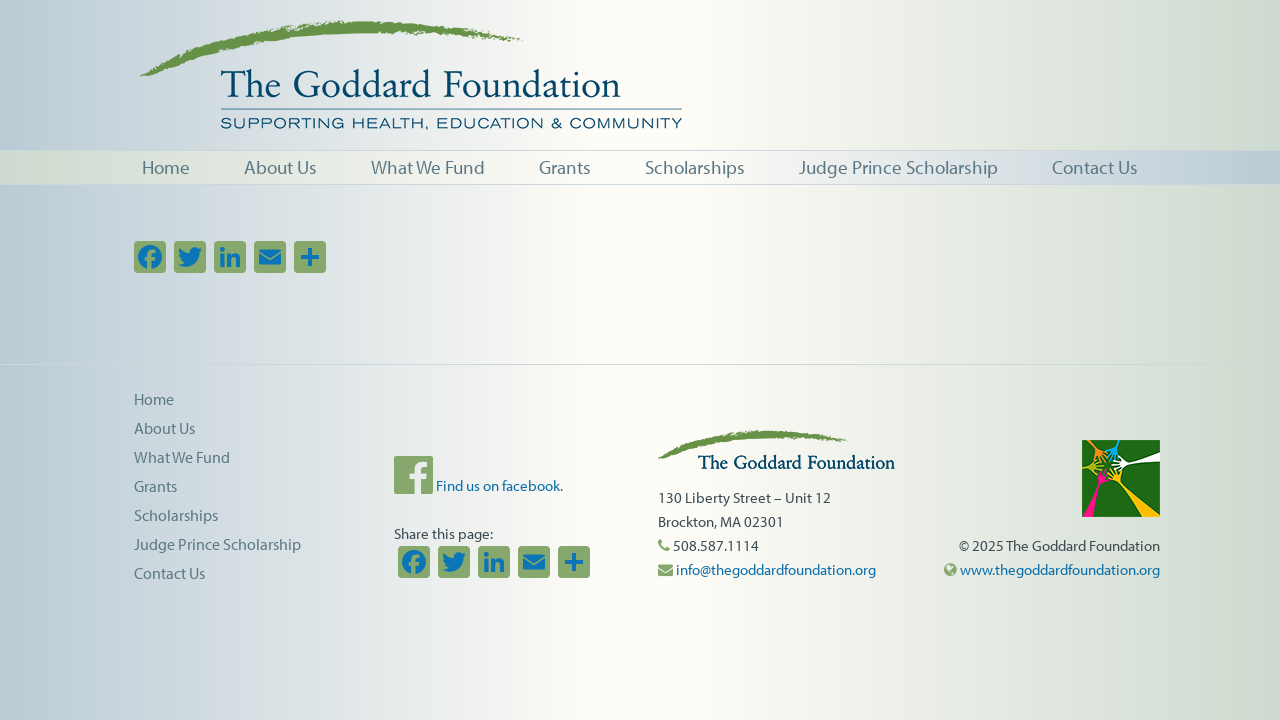

--- FILE ---
content_type: text/html; charset=UTF-8
request_url: https://www.thegoddardfoundation.org/vfb_entry/837/
body_size: 9647
content:
<!DOCTYPE html>
<html dir="ltr" lang="en-US" prefix="og: https://ogp.me/ns#" prefix="og: http://ogp.me/ns# fb: http://ogp.me/ns/fb# website: http://ogp.me/ns/website#">
<head >
<meta charset="UTF-8" />
<meta name="viewport" content="width=device-width, initial-scale=1" />
<meta name="viewport" content="width=device-width, initial-scale=1.0" id="dynamik-viewport"/>
<title>| The Goddard Foundation Health Care Scholarships &amp; Grants</title>
<style>img:is([sizes="auto" i], [sizes^="auto," i]) { contain-intrinsic-size: 3000px 1500px }</style>
<!-- All in One SEO 4.9.1 - aioseo.com -->
<meta name="robots" content="max-image-preview:large" />
<link rel="canonical" href="https://www.thegoddardfoundation.org/vfb_entry/837/" />
<meta name="generator" content="All in One SEO (AIOSEO) 4.9.1" />
<meta property="og:locale" content="en_US" />
<meta property="og:site_name" content="The Goddard Foundation Health Care Scholarships &amp; Grants | The Goddard Foundation provides scholarships in the Brockton, MA area for education focused on health and grants to community organizations for health programs." />
<meta property="og:type" content="article" />
<meta property="og:title" content="| The Goddard Foundation Health Care Scholarships &amp; Grants" />
<meta property="og:url" content="https://www.thegoddardfoundation.org/vfb_entry/837/" />
<meta property="article:published_time" content="2023-05-23T13:24:01+00:00" />
<meta property="article:modified_time" content="2023-05-23T13:24:01+00:00" />
<meta name="twitter:card" content="summary" />
<meta name="twitter:title" content="| The Goddard Foundation Health Care Scholarships &amp; Grants" />
<script type="application/ld+json" class="aioseo-schema">
{"@context":"https:\/\/schema.org","@graph":[{"@type":"BreadcrumbList","@id":"https:\/\/www.thegoddardfoundation.org\/vfb_entry\/837\/#breadcrumblist","itemListElement":[{"@type":"ListItem","@id":"https:\/\/www.thegoddardfoundation.org#listItem","position":1,"name":"Home","item":"https:\/\/www.thegoddardfoundation.org"},{"@type":"ListItem","@id":"https:\/\/www.thegoddardfoundation.org\/vfb_entry\/837\/#listItem","position":2,"previousItem":{"@type":"ListItem","@id":"https:\/\/www.thegoddardfoundation.org#listItem","name":"Home"}}]},{"@type":"Organization","@id":"https:\/\/www.thegoddardfoundation.org\/#organization","name":"The Goddard Foundation Health Care Scholarships & Grants","description":"The Goddard Foundation provides scholarships in the Brockton, MA area for education focused on health and grants to community organizations for health programs.","url":"https:\/\/www.thegoddardfoundation.org\/"},{"@type":"WebPage","@id":"https:\/\/www.thegoddardfoundation.org\/vfb_entry\/837\/#webpage","url":"https:\/\/www.thegoddardfoundation.org\/vfb_entry\/837\/","name":"| The Goddard Foundation Health Care Scholarships & Grants","inLanguage":"en-US","isPartOf":{"@id":"https:\/\/www.thegoddardfoundation.org\/#website"},"breadcrumb":{"@id":"https:\/\/www.thegoddardfoundation.org\/vfb_entry\/837\/#breadcrumblist"},"datePublished":"2023-05-23T09:24:01-04:00","dateModified":"2023-05-23T09:24:01-04:00"},{"@type":"WebSite","@id":"https:\/\/www.thegoddardfoundation.org\/#website","url":"https:\/\/www.thegoddardfoundation.org\/","name":"The Goddard Foundation Health Care Scholarships & Grants","description":"The Goddard Foundation provides scholarships in the Brockton, MA area for education focused on health and grants to community organizations for health programs.","inLanguage":"en-US","publisher":{"@id":"https:\/\/www.thegoddardfoundation.org\/#organization"}}]}
</script>
<!-- All in One SEO -->
<link rel='dns-prefetch' href='//use.fontawesome.com' />
<link rel='dns-prefetch' href='//static.addtoany.com' />
<link rel='dns-prefetch' href='//fonts.googleapis.com' />
<link rel="alternate" type="application/rss+xml" title="The Goddard Foundation Health Care Scholarships &amp; Grants &raquo; Feed" href="https://www.thegoddardfoundation.org/feed/" />
<!-- This site uses the Google Analytics by ExactMetrics plugin v8.10.1 - Using Analytics tracking - https://www.exactmetrics.com/ -->
<script src="//www.googletagmanager.com/gtag/js?id=G-DBBR1C6LYN"  data-cfasync="false" data-wpfc-render="false" type="text/javascript" async></script>
<script data-cfasync="false" data-wpfc-render="false" type="text/javascript">
var em_version = '8.10.1';
var em_track_user = true;
var em_no_track_reason = '';
var ExactMetricsDefaultLocations = {"page_location":"https:\/\/www.thegoddardfoundation.org\/vfb_entry\/837\/"};
if ( typeof ExactMetricsPrivacyGuardFilter === 'function' ) {
var ExactMetricsLocations = (typeof ExactMetricsExcludeQuery === 'object') ? ExactMetricsPrivacyGuardFilter( ExactMetricsExcludeQuery ) : ExactMetricsPrivacyGuardFilter( ExactMetricsDefaultLocations );
} else {
var ExactMetricsLocations = (typeof ExactMetricsExcludeQuery === 'object') ? ExactMetricsExcludeQuery : ExactMetricsDefaultLocations;
}
var disableStrs = [
'ga-disable-G-DBBR1C6LYN',
];
/* Function to detect opted out users */
function __gtagTrackerIsOptedOut() {
for (var index = 0; index < disableStrs.length; index++) {
if (document.cookie.indexOf(disableStrs[index] + '=true') > -1) {
return true;
}
}
return false;
}
/* Disable tracking if the opt-out cookie exists. */
if (__gtagTrackerIsOptedOut()) {
for (var index = 0; index < disableStrs.length; index++) {
window[disableStrs[index]] = true;
}
}
/* Opt-out function */
function __gtagTrackerOptout() {
for (var index = 0; index < disableStrs.length; index++) {
document.cookie = disableStrs[index] + '=true; expires=Thu, 31 Dec 2099 23:59:59 UTC; path=/';
window[disableStrs[index]] = true;
}
}
if ('undefined' === typeof gaOptout) {
function gaOptout() {
__gtagTrackerOptout();
}
}
window.dataLayer = window.dataLayer || [];
window.ExactMetricsDualTracker = {
helpers: {},
trackers: {},
};
if (em_track_user) {
function __gtagDataLayer() {
dataLayer.push(arguments);
}
function __gtagTracker(type, name, parameters) {
if (!parameters) {
parameters = {};
}
if (parameters.send_to) {
__gtagDataLayer.apply(null, arguments);
return;
}
if (type === 'event') {
parameters.send_to = exactmetrics_frontend.v4_id;
var hookName = name;
if (typeof parameters['event_category'] !== 'undefined') {
hookName = parameters['event_category'] + ':' + name;
}
if (typeof ExactMetricsDualTracker.trackers[hookName] !== 'undefined') {
ExactMetricsDualTracker.trackers[hookName](parameters);
} else {
__gtagDataLayer('event', name, parameters);
}
} else {
__gtagDataLayer.apply(null, arguments);
}
}
__gtagTracker('js', new Date());
__gtagTracker('set', {
'developer_id.dNDMyYj': true,
});
if ( ExactMetricsLocations.page_location ) {
__gtagTracker('set', ExactMetricsLocations);
}
__gtagTracker('config', 'G-DBBR1C6LYN', {"forceSSL":"true"} );
window.gtag = __gtagTracker;										(function () {
/* https://developers.google.com/analytics/devguides/collection/analyticsjs/ */
/* ga and __gaTracker compatibility shim. */
var noopfn = function () {
return null;
};
var newtracker = function () {
return new Tracker();
};
var Tracker = function () {
return null;
};
var p = Tracker.prototype;
p.get = noopfn;
p.set = noopfn;
p.send = function () {
var args = Array.prototype.slice.call(arguments);
args.unshift('send');
__gaTracker.apply(null, args);
};
var __gaTracker = function () {
var len = arguments.length;
if (len === 0) {
return;
}
var f = arguments[len - 1];
if (typeof f !== 'object' || f === null || typeof f.hitCallback !== 'function') {
if ('send' === arguments[0]) {
var hitConverted, hitObject = false, action;
if ('event' === arguments[1]) {
if ('undefined' !== typeof arguments[3]) {
hitObject = {
'eventAction': arguments[3],
'eventCategory': arguments[2],
'eventLabel': arguments[4],
'value': arguments[5] ? arguments[5] : 1,
}
}
}
if ('pageview' === arguments[1]) {
if ('undefined' !== typeof arguments[2]) {
hitObject = {
'eventAction': 'page_view',
'page_path': arguments[2],
}
}
}
if (typeof arguments[2] === 'object') {
hitObject = arguments[2];
}
if (typeof arguments[5] === 'object') {
Object.assign(hitObject, arguments[5]);
}
if ('undefined' !== typeof arguments[1].hitType) {
hitObject = arguments[1];
if ('pageview' === hitObject.hitType) {
hitObject.eventAction = 'page_view';
}
}
if (hitObject) {
action = 'timing' === arguments[1].hitType ? 'timing_complete' : hitObject.eventAction;
hitConverted = mapArgs(hitObject);
__gtagTracker('event', action, hitConverted);
}
}
return;
}
function mapArgs(args) {
var arg, hit = {};
var gaMap = {
'eventCategory': 'event_category',
'eventAction': 'event_action',
'eventLabel': 'event_label',
'eventValue': 'event_value',
'nonInteraction': 'non_interaction',
'timingCategory': 'event_category',
'timingVar': 'name',
'timingValue': 'value',
'timingLabel': 'event_label',
'page': 'page_path',
'location': 'page_location',
'title': 'page_title',
'referrer' : 'page_referrer',
};
for (arg in args) {
if (!(!args.hasOwnProperty(arg) || !gaMap.hasOwnProperty(arg))) {
hit[gaMap[arg]] = args[arg];
} else {
hit[arg] = args[arg];
}
}
return hit;
}
try {
f.hitCallback();
} catch (ex) {
}
};
__gaTracker.create = newtracker;
__gaTracker.getByName = newtracker;
__gaTracker.getAll = function () {
return [];
};
__gaTracker.remove = noopfn;
__gaTracker.loaded = true;
window['__gaTracker'] = __gaTracker;
})();
} else {
console.log("");
(function () {
function __gtagTracker() {
return null;
}
window['__gtagTracker'] = __gtagTracker;
window['gtag'] = __gtagTracker;
})();
}
</script>
<!-- / Google Analytics by ExactMetrics -->
<!-- <link rel='stylesheet' id='dynamik_minified_stylesheet-css' href='https://www.thegoddardfoundation.org/the_goddard_foundation/wp-content/uploads/dynamik-gen/theme/dynamik-min.css?ver=1726669706' type='text/css' media='all' /> -->
<!-- <link rel='stylesheet' id='wp-block-library-css' href='https://www.thegoddardfoundation.org/the_goddard_foundation/wp-includes/css/dist/block-library/style.min.css?ver=6.8.3' type='text/css' media='all' /> -->
<link rel="stylesheet" type="text/css" href="//www.thegoddardfoundation.org/the_goddard_foundation/wp-content/cache/wpfc-minified/g14oetnv/6le1d.css" media="all"/>
<style id='classic-theme-styles-inline-css' type='text/css'>
/*! This file is auto-generated */
.wp-block-button__link{color:#fff;background-color:#32373c;border-radius:9999px;box-shadow:none;text-decoration:none;padding:calc(.667em + 2px) calc(1.333em + 2px);font-size:1.125em}.wp-block-file__button{background:#32373c;color:#fff;text-decoration:none}
</style>
<!-- <link rel='stylesheet' id='aioseo/css/src/vue/standalone/blocks/table-of-contents/global.scss-css' href='https://www.thegoddardfoundation.org/the_goddard_foundation/wp-content/plugins/all-in-one-seo-pack/dist/Lite/assets/css/table-of-contents/global.e90f6d47.css?ver=4.9.1' type='text/css' media='all' /> -->
<link rel="stylesheet" type="text/css" href="//www.thegoddardfoundation.org/the_goddard_foundation/wp-content/cache/wpfc-minified/2ccqd002/hddn9.css" media="all"/>
<style id='global-styles-inline-css' type='text/css'>
:root{--wp--preset--aspect-ratio--square: 1;--wp--preset--aspect-ratio--4-3: 4/3;--wp--preset--aspect-ratio--3-4: 3/4;--wp--preset--aspect-ratio--3-2: 3/2;--wp--preset--aspect-ratio--2-3: 2/3;--wp--preset--aspect-ratio--16-9: 16/9;--wp--preset--aspect-ratio--9-16: 9/16;--wp--preset--color--black: #000000;--wp--preset--color--cyan-bluish-gray: #abb8c3;--wp--preset--color--white: #ffffff;--wp--preset--color--pale-pink: #f78da7;--wp--preset--color--vivid-red: #cf2e2e;--wp--preset--color--luminous-vivid-orange: #ff6900;--wp--preset--color--luminous-vivid-amber: #fcb900;--wp--preset--color--light-green-cyan: #7bdcb5;--wp--preset--color--vivid-green-cyan: #00d084;--wp--preset--color--pale-cyan-blue: #8ed1fc;--wp--preset--color--vivid-cyan-blue: #0693e3;--wp--preset--color--vivid-purple: #9b51e0;--wp--preset--gradient--vivid-cyan-blue-to-vivid-purple: linear-gradient(135deg,rgba(6,147,227,1) 0%,rgb(155,81,224) 100%);--wp--preset--gradient--light-green-cyan-to-vivid-green-cyan: linear-gradient(135deg,rgb(122,220,180) 0%,rgb(0,208,130) 100%);--wp--preset--gradient--luminous-vivid-amber-to-luminous-vivid-orange: linear-gradient(135deg,rgba(252,185,0,1) 0%,rgba(255,105,0,1) 100%);--wp--preset--gradient--luminous-vivid-orange-to-vivid-red: linear-gradient(135deg,rgba(255,105,0,1) 0%,rgb(207,46,46) 100%);--wp--preset--gradient--very-light-gray-to-cyan-bluish-gray: linear-gradient(135deg,rgb(238,238,238) 0%,rgb(169,184,195) 100%);--wp--preset--gradient--cool-to-warm-spectrum: linear-gradient(135deg,rgb(74,234,220) 0%,rgb(151,120,209) 20%,rgb(207,42,186) 40%,rgb(238,44,130) 60%,rgb(251,105,98) 80%,rgb(254,248,76) 100%);--wp--preset--gradient--blush-light-purple: linear-gradient(135deg,rgb(255,206,236) 0%,rgb(152,150,240) 100%);--wp--preset--gradient--blush-bordeaux: linear-gradient(135deg,rgb(254,205,165) 0%,rgb(254,45,45) 50%,rgb(107,0,62) 100%);--wp--preset--gradient--luminous-dusk: linear-gradient(135deg,rgb(255,203,112) 0%,rgb(199,81,192) 50%,rgb(65,88,208) 100%);--wp--preset--gradient--pale-ocean: linear-gradient(135deg,rgb(255,245,203) 0%,rgb(182,227,212) 50%,rgb(51,167,181) 100%);--wp--preset--gradient--electric-grass: linear-gradient(135deg,rgb(202,248,128) 0%,rgb(113,206,126) 100%);--wp--preset--gradient--midnight: linear-gradient(135deg,rgb(2,3,129) 0%,rgb(40,116,252) 100%);--wp--preset--font-size--small: 13px;--wp--preset--font-size--medium: 20px;--wp--preset--font-size--large: 36px;--wp--preset--font-size--x-large: 42px;--wp--preset--spacing--20: 0.44rem;--wp--preset--spacing--30: 0.67rem;--wp--preset--spacing--40: 1rem;--wp--preset--spacing--50: 1.5rem;--wp--preset--spacing--60: 2.25rem;--wp--preset--spacing--70: 3.38rem;--wp--preset--spacing--80: 5.06rem;--wp--preset--shadow--natural: 6px 6px 9px rgba(0, 0, 0, 0.2);--wp--preset--shadow--deep: 12px 12px 50px rgba(0, 0, 0, 0.4);--wp--preset--shadow--sharp: 6px 6px 0px rgba(0, 0, 0, 0.2);--wp--preset--shadow--outlined: 6px 6px 0px -3px rgba(255, 255, 255, 1), 6px 6px rgba(0, 0, 0, 1);--wp--preset--shadow--crisp: 6px 6px 0px rgba(0, 0, 0, 1);}:where(.is-layout-flex){gap: 0.5em;}:where(.is-layout-grid){gap: 0.5em;}body .is-layout-flex{display: flex;}.is-layout-flex{flex-wrap: wrap;align-items: center;}.is-layout-flex > :is(*, div){margin: 0;}body .is-layout-grid{display: grid;}.is-layout-grid > :is(*, div){margin: 0;}:where(.wp-block-columns.is-layout-flex){gap: 2em;}:where(.wp-block-columns.is-layout-grid){gap: 2em;}:where(.wp-block-post-template.is-layout-flex){gap: 1.25em;}:where(.wp-block-post-template.is-layout-grid){gap: 1.25em;}.has-black-color{color: var(--wp--preset--color--black) !important;}.has-cyan-bluish-gray-color{color: var(--wp--preset--color--cyan-bluish-gray) !important;}.has-white-color{color: var(--wp--preset--color--white) !important;}.has-pale-pink-color{color: var(--wp--preset--color--pale-pink) !important;}.has-vivid-red-color{color: var(--wp--preset--color--vivid-red) !important;}.has-luminous-vivid-orange-color{color: var(--wp--preset--color--luminous-vivid-orange) !important;}.has-luminous-vivid-amber-color{color: var(--wp--preset--color--luminous-vivid-amber) !important;}.has-light-green-cyan-color{color: var(--wp--preset--color--light-green-cyan) !important;}.has-vivid-green-cyan-color{color: var(--wp--preset--color--vivid-green-cyan) !important;}.has-pale-cyan-blue-color{color: var(--wp--preset--color--pale-cyan-blue) !important;}.has-vivid-cyan-blue-color{color: var(--wp--preset--color--vivid-cyan-blue) !important;}.has-vivid-purple-color{color: var(--wp--preset--color--vivid-purple) !important;}.has-black-background-color{background-color: var(--wp--preset--color--black) !important;}.has-cyan-bluish-gray-background-color{background-color: var(--wp--preset--color--cyan-bluish-gray) !important;}.has-white-background-color{background-color: var(--wp--preset--color--white) !important;}.has-pale-pink-background-color{background-color: var(--wp--preset--color--pale-pink) !important;}.has-vivid-red-background-color{background-color: var(--wp--preset--color--vivid-red) !important;}.has-luminous-vivid-orange-background-color{background-color: var(--wp--preset--color--luminous-vivid-orange) !important;}.has-luminous-vivid-amber-background-color{background-color: var(--wp--preset--color--luminous-vivid-amber) !important;}.has-light-green-cyan-background-color{background-color: var(--wp--preset--color--light-green-cyan) !important;}.has-vivid-green-cyan-background-color{background-color: var(--wp--preset--color--vivid-green-cyan) !important;}.has-pale-cyan-blue-background-color{background-color: var(--wp--preset--color--pale-cyan-blue) !important;}.has-vivid-cyan-blue-background-color{background-color: var(--wp--preset--color--vivid-cyan-blue) !important;}.has-vivid-purple-background-color{background-color: var(--wp--preset--color--vivid-purple) !important;}.has-black-border-color{border-color: var(--wp--preset--color--black) !important;}.has-cyan-bluish-gray-border-color{border-color: var(--wp--preset--color--cyan-bluish-gray) !important;}.has-white-border-color{border-color: var(--wp--preset--color--white) !important;}.has-pale-pink-border-color{border-color: var(--wp--preset--color--pale-pink) !important;}.has-vivid-red-border-color{border-color: var(--wp--preset--color--vivid-red) !important;}.has-luminous-vivid-orange-border-color{border-color: var(--wp--preset--color--luminous-vivid-orange) !important;}.has-luminous-vivid-amber-border-color{border-color: var(--wp--preset--color--luminous-vivid-amber) !important;}.has-light-green-cyan-border-color{border-color: var(--wp--preset--color--light-green-cyan) !important;}.has-vivid-green-cyan-border-color{border-color: var(--wp--preset--color--vivid-green-cyan) !important;}.has-pale-cyan-blue-border-color{border-color: var(--wp--preset--color--pale-cyan-blue) !important;}.has-vivid-cyan-blue-border-color{border-color: var(--wp--preset--color--vivid-cyan-blue) !important;}.has-vivid-purple-border-color{border-color: var(--wp--preset--color--vivid-purple) !important;}.has-vivid-cyan-blue-to-vivid-purple-gradient-background{background: var(--wp--preset--gradient--vivid-cyan-blue-to-vivid-purple) !important;}.has-light-green-cyan-to-vivid-green-cyan-gradient-background{background: var(--wp--preset--gradient--light-green-cyan-to-vivid-green-cyan) !important;}.has-luminous-vivid-amber-to-luminous-vivid-orange-gradient-background{background: var(--wp--preset--gradient--luminous-vivid-amber-to-luminous-vivid-orange) !important;}.has-luminous-vivid-orange-to-vivid-red-gradient-background{background: var(--wp--preset--gradient--luminous-vivid-orange-to-vivid-red) !important;}.has-very-light-gray-to-cyan-bluish-gray-gradient-background{background: var(--wp--preset--gradient--very-light-gray-to-cyan-bluish-gray) !important;}.has-cool-to-warm-spectrum-gradient-background{background: var(--wp--preset--gradient--cool-to-warm-spectrum) !important;}.has-blush-light-purple-gradient-background{background: var(--wp--preset--gradient--blush-light-purple) !important;}.has-blush-bordeaux-gradient-background{background: var(--wp--preset--gradient--blush-bordeaux) !important;}.has-luminous-dusk-gradient-background{background: var(--wp--preset--gradient--luminous-dusk) !important;}.has-pale-ocean-gradient-background{background: var(--wp--preset--gradient--pale-ocean) !important;}.has-electric-grass-gradient-background{background: var(--wp--preset--gradient--electric-grass) !important;}.has-midnight-gradient-background{background: var(--wp--preset--gradient--midnight) !important;}.has-small-font-size{font-size: var(--wp--preset--font-size--small) !important;}.has-medium-font-size{font-size: var(--wp--preset--font-size--medium) !important;}.has-large-font-size{font-size: var(--wp--preset--font-size--large) !important;}.has-x-large-font-size{font-size: var(--wp--preset--font-size--x-large) !important;}
:where(.wp-block-post-template.is-layout-flex){gap: 1.25em;}:where(.wp-block-post-template.is-layout-grid){gap: 1.25em;}
:where(.wp-block-columns.is-layout-flex){gap: 2em;}:where(.wp-block-columns.is-layout-grid){gap: 2em;}
:root :where(.wp-block-pullquote){font-size: 1.5em;line-height: 1.6;}
</style>
<!-- <link rel='stylesheet' id='mobile_navigation_style-css' href='https://www.thegoddardfoundation.org/the_goddard_foundation/wp-content/plugins/mobile-navigation/css/generated.css?ver=6.8.3' type='text/css' media='all' /> -->
<!-- <link rel='stylesheet' id='responsive-lightbox-swipebox-css' href='https://www.thegoddardfoundation.org/the_goddard_foundation/wp-content/plugins/responsive-lightbox/assets/swipebox/swipebox.min.css?ver=1.5.2' type='text/css' media='all' /> -->
<!-- <link rel='stylesheet' id='vfb-pro-css' href='https://www.thegoddardfoundation.org/the_goddard_foundation/wp-content/plugins/vfb-pro/public/assets/css/vfb-style.min.css?ver=2019.05.10' type='text/css' media='all' /> -->
<!-- <link rel='stylesheet' id='wp-post-navigation-style-css' href='https://www.thegoddardfoundation.org/the_goddard_foundation/wp-content/plugins/wp-post-navigation/style.css?ver=6.8.3' type='text/css' media='all' /> -->
<!-- <link rel='stylesheet' id='cryptx-styles-css' href='https://www.thegoddardfoundation.org/the_goddard_foundation/wp-content/plugins/cryptx/css/cryptx.css?ver=4.0.4' type='text/css' media='all' /> -->
<link rel="stylesheet" type="text/css" href="//www.thegoddardfoundation.org/the_goddard_foundation/wp-content/cache/wpfc-minified/lzq11bzq/9n1uz.css" media="all"/>
<link rel='stylesheet' id='dynamik_enqueued_google_fonts-css' href='//fonts.googleapis.com/css?family=adobe-caslon-pro%3A400%2C600%7Cmyriad-pro%3A400%2C600&#038;display=auto&#038;ver=2.6.9.93' type='text/css' media='all' />
<!-- <link rel='stylesheet' id='addtoany-css' href='https://www.thegoddardfoundation.org/the_goddard_foundation/wp-content/plugins/add-to-any/addtoany.min.css?ver=1.16' type='text/css' media='all' /> -->
<link rel="stylesheet" type="text/css" href="//www.thegoddardfoundation.org/the_goddard_foundation/wp-content/cache/wpfc-minified/8vb4mly8/6le1d.css" media="all"/>
<style id='kadence-blocks-global-variables-inline-css' type='text/css'>
:root {--global-kb-font-size-sm:clamp(0.8rem, 0.73rem + 0.217vw, 0.9rem);--global-kb-font-size-md:clamp(1.1rem, 0.995rem + 0.326vw, 1.25rem);--global-kb-font-size-lg:clamp(1.75rem, 1.576rem + 0.543vw, 2rem);--global-kb-font-size-xl:clamp(2.25rem, 1.728rem + 1.63vw, 3rem);--global-kb-font-size-xxl:clamp(2.5rem, 1.456rem + 3.26vw, 4rem);--global-kb-font-size-xxxl:clamp(2.75rem, 0.489rem + 7.065vw, 6rem);}:root {--global-palette1: #3182CE;--global-palette2: #2B6CB0;--global-palette3: #1A202C;--global-palette4: #2D3748;--global-palette5: #4A5568;--global-palette6: #718096;--global-palette7: #EDF2F7;--global-palette8: #F7FAFC;--global-palette9: #ffffff;}
</style>
<!--n2css--><!--n2js--><script type="text/javascript" src="https://use.fontawesome.com/7c52ec8e4c.js?ver=6.8.3" id="font-awesome-cdn-js"></script>
<script src='//www.thegoddardfoundation.org/the_goddard_foundation/wp-content/cache/wpfc-minified/2dg3pv1x/6le1d.js' type="text/javascript"></script>
<!-- <script type="text/javascript" src="https://www.thegoddardfoundation.org/the_goddard_foundation/wp-content/plugins/google-analytics-dashboard-for-wp/assets/js/frontend-gtag.min.js?ver=8.10.1" id="exactmetrics-frontend-script-js" async="async" data-wp-strategy="async"></script> -->
<script data-cfasync="false" data-wpfc-render="false" type="text/javascript" id='exactmetrics-frontend-script-js-extra'>/* <![CDATA[ */
var exactmetrics_frontend = {"js_events_tracking":"true","download_extensions":"zip,mp3,mpeg,pdf,docx,pptx,xlsx,rar","inbound_paths":"[{\"path\":\"\\\/go\\\/\",\"label\":\"affiliate\"},{\"path\":\"\\\/recommend\\\/\",\"label\":\"affiliate\"}]","home_url":"https:\/\/www.thegoddardfoundation.org","hash_tracking":"false","v4_id":"G-DBBR1C6LYN"};/* ]]> */
</script>
<script type="text/javascript" id="addtoany-core-js-before">
/* <![CDATA[ */
window.a2a_config=window.a2a_config||{};a2a_config.callbacks=[];a2a_config.overlays=[];a2a_config.templates={};
a2a_config.icon_color="#86a86c,#0b75b5";
/* ]]> */
</script>
<script type="text/javascript" defer src="https://static.addtoany.com/menu/page.js" id="addtoany-core-js"></script>
<script src='//www.thegoddardfoundation.org/the_goddard_foundation/wp-content/cache/wpfc-minified/ke1l2ukw/9n1uz.js' type="text/javascript"></script>
<!-- <script type="text/javascript" src="https://www.thegoddardfoundation.org/the_goddard_foundation/wp-includes/js/jquery/jquery.min.js?ver=3.7.1" id="jquery-core-js"></script> -->
<!-- <script type="text/javascript" src="https://www.thegoddardfoundation.org/the_goddard_foundation/wp-includes/js/jquery/jquery-migrate.min.js?ver=3.4.1" id="jquery-migrate-js"></script> -->
<!-- <script type="text/javascript" defer src="https://www.thegoddardfoundation.org/the_goddard_foundation/wp-content/plugins/add-to-any/addtoany.min.js?ver=1.1" id="addtoany-jquery-js"></script> -->
<!-- <script type="text/javascript" src="https://www.thegoddardfoundation.org/the_goddard_foundation/wp-content/plugins/responsive-lightbox/assets/swipebox/jquery.swipebox.min.js?ver=1.5.2" id="responsive-lightbox-swipebox-js"></script> -->
<!-- <script type="text/javascript" src="https://www.thegoddardfoundation.org/the_goddard_foundation/wp-includes/js/underscore.min.js?ver=1.13.7" id="underscore-js"></script> -->
<!-- <script type="text/javascript" src="https://www.thegoddardfoundation.org/the_goddard_foundation/wp-content/plugins/responsive-lightbox/assets/infinitescroll/infinite-scroll.pkgd.min.js?ver=4.0.1" id="responsive-lightbox-infinite-scroll-js"></script> -->
<script type="text/javascript" id="responsive-lightbox-js-before">
/* <![CDATA[ */
var rlArgs = {"script":"swipebox","selector":"lightbox","customEvents":"","activeGalleries":true,"animation":true,"hideCloseButtonOnMobile":false,"removeBarsOnMobile":false,"hideBars":true,"hideBarsDelay":5000,"videoMaxWidth":1080,"useSVG":true,"loopAtEnd":false,"woocommerce_gallery":false,"ajaxurl":"https:\/\/www.thegoddardfoundation.org\/the_goddard_foundation\/wp-admin\/admin-ajax.php","nonce":"f6994d4692","preview":false,"postId":837,"scriptExtension":false};
/* ]]> */
</script>
<script src='//www.thegoddardfoundation.org/the_goddard_foundation/wp-content/cache/wpfc-minified/k9daob7o/6le1d.js' type="text/javascript"></script>
<!-- <script type="text/javascript" src="https://www.thegoddardfoundation.org/the_goddard_foundation/wp-content/plugins/responsive-lightbox/js/front.js?ver=2.5.4" id="responsive-lightbox-js"></script> -->
<!-- <script type="text/javascript" src="https://www.thegoddardfoundation.org/the_goddard_foundation/wp-content/plugins/sticky-menu-or-anything-on-scroll/assets/js/jq-sticky-anything.min.js?ver=2.1.1" id="stickyAnythingLib-js"></script> -->
<script type="text/javascript" id="cryptx-js-js-extra">
/* <![CDATA[ */
var cryptxConfig = {"iterations":"10000","keyLength":"32","ivLength":"16","saltLength":"16","cipher":"aes-256-gcm"};
/* ]]> */
</script>
<script src='//www.thegoddardfoundation.org/the_goddard_foundation/wp-content/cache/wpfc-minified/qkq8dfi9/9n1uz.js' type="text/javascript"></script>
<!-- <script type="text/javascript" src="https://www.thegoddardfoundation.org/the_goddard_foundation/wp-content/plugins/cryptx/js/cryptx.min.js?ver=4.0.4" id="cryptx-js-js"></script> -->
<link rel="https://api.w.org/" href="https://www.thegoddardfoundation.org/wp-json/" /><link rel="EditURI" type="application/rsd+xml" title="RSD" href="https://www.thegoddardfoundation.org/the_goddard_foundation/xmlrpc.php?rsd" />
<meta name="generator" content="WordPress 6.8.3" />
<!-- Open Graph data is managed by Alex MacArthur's Complete Open Graph plugin. (v3.4.5) -->
<!-- https://wordpress.org/plugins/complete-open-graph/ -->
<meta property='og:site_name' content='The Goddard Foundation Health Care Scholarships &amp; Grants' />
<meta property='og:url' content='https://www.thegoddardfoundation.org/vfb_entry/837/' />
<meta property='og:locale' content='en_US' />
<meta property='og:description' content='The Goddard Foundation provides scholarships in the Brockton, MA area for education focused on health and grants to community organizations for health programs. ' />
<meta property='og:title' content='The Goddard Foundation Health Care Scholarships &amp; Grants' />
<meta property='og:type' content='website' />
<meta property='og:image' content='https://www.thegoddardfoundation.org/the_goddard_foundation/wp-content/uploads/2018/02/ogimage-1200x630.jpg' />
<meta property='og:image:width' content='1200' />
<meta property='og:image:height' content='630' />
<meta name='twitter:card' content='summary' />
<meta name='twitter:title' content='The Goddard Foundation Health Care Scholarships &amp; Grants' />
<meta name='twitter:image' content='https://www.thegoddardfoundation.org/the_goddard_foundation/wp-content/uploads/2018/02/ogimage-1200x630.jpg' />
<meta name='twitter:description' content='The Goddard Foundation provides scholarships in the Brockton, MA area for education focused on health and grants to community organizations for health programs. ' />
<meta property='fb:app_id' content='193689841382609' />
<!-- End Complete Open Graph. | 0.0023579597473145s -->
<script>
jQuery(document).ready(function($) {
mobile_navigation({
breakpoint: 799,
hide_on_scroll: true,
});
});
</script>
<style type="text/css">
.wp-post-navigation a{
}
</style><link rel="icon" href="https://www.thegoddardfoundation.org/the_goddard_foundation/wp-content/uploads/dynamik-gen/theme/images/favicon.png" />
<link rel="pingback" href="https://www.thegoddardfoundation.org/the_goddard_foundation/xmlrpc.php" />
<link rel="stylesheet" href="https://use.typekit.net/xrg5ije.css"></head>
<body class="wp-singular vfb_entry-template-default single single-vfb_entry postid-837 wp-theme-genesis wp-child-theme-dynamik-gen header-image header-full-width full-width-content genesis-breadcrumbs-hidden mac chrome feature-top-outside site-fluid override" itemscope itemtype="https://schema.org/WebPage"><div class="site-container"><header class="site-header" itemscope itemtype="https://schema.org/WPHeader"><div class="wrap"><div class="title-area"><p class="site-title" itemprop="headline"><a href="https://www.thegoddardfoundation.org/">The Goddard Foundation Health Care Scholarships &amp; Grants</a></p><p class="site-description" itemprop="description">The Goddard Foundation provides scholarships in the Brockton, MA area for education focused on health and grants to community organizations for health programs.</p></div></div></header><nav class="nav-primary" aria-label="Main" itemscope itemtype="https://schema.org/SiteNavigationElement"><div class="wrap"><ul id="menu-main-menu" class="menu genesis-nav-menu menu-primary"><li id="menu-item-292" class="menu-item menu-item-type-post_type menu-item-object-page menu-item-home menu-item-292"><a href="https://www.thegoddardfoundation.org/" itemprop="url"><span itemprop="name">Home</span></a></li>
<li id="menu-item-38" class="menu-item menu-item-type-post_type menu-item-object-page menu-item-38"><a href="https://www.thegoddardfoundation.org/about-us/" itemprop="url"><span itemprop="name">About Us</span></a></li>
<li id="menu-item-44" class="menu-item menu-item-type-post_type menu-item-object-page menu-item-44"><a href="https://www.thegoddardfoundation.org/what-we-fund/" itemprop="url"><span itemprop="name">What We Fund</span></a></li>
<li id="menu-item-40" class="menu-item menu-item-type-post_type menu-item-object-page menu-item-has-children menu-item-40"><a href="https://www.thegoddardfoundation.org/grants/" itemprop="url"><span itemprop="name">Grants</span></a>
<ul class="sub-menu">
<li id="menu-item-1138" class="menu-item menu-item-type-custom menu-item-object-custom menu-item-1138"><a target="_blank" href="https://www.grantinterface.com/Home/Logon?urlkey=thegoddardfoundation" itemprop="url"><span itemprop="name">Apply Online Community Impact Grant</span></a></li>
</ul>
</li>
<li id="menu-item-43" class="menu-item menu-item-type-post_type menu-item-object-page menu-item-has-children menu-item-43"><a href="https://www.thegoddardfoundation.org/scholarships/" itemprop="url"><span itemprop="name">Scholarships</span></a>
<ul class="sub-menu">
<li id="menu-item-318" class="menu-item menu-item-type-custom menu-item-object-custom menu-item-318"><a target="_blank" href="https://www.grantinterface.com/Home/Logon?urlkey=goddardfoundationscholarships" itemprop="url"><span itemprop="name">Online Scholarship Application</span></a></li>
<li id="menu-item-928" class="menu-item menu-item-type-custom menu-item-object-custom menu-item-928"><a target="_blank" href="https://www.thegoddardfoundation.org/the_goddard_foundation/wp-content/uploads/2024/02/The-Goddard-Foundation-Application-rev-2-29-24.pdf.pdf" itemprop="url"><span itemprop="name">Download Paper Application</span></a></li>
</ul>
</li>
<li id="menu-item-42" class="menu-item menu-item-type-post_type menu-item-object-page menu-item-has-children menu-item-42"><a href="https://www.thegoddardfoundation.org/judge-prince-scholarship/" itemprop="url"><span itemprop="name">Judge Prince Scholarship</span></a>
<ul class="sub-menu">
<li id="menu-item-321" class="menu-item menu-item-type-custom menu-item-object-custom menu-item-321"><a target="_blank" href="https://www.grantinterface.com/Home/Logon?urlkey=goddardfoundationscholarships" itemprop="url"><span itemprop="name">Online Scholarship Application</span></a></li>
</ul>
</li>
<li id="menu-item-39" class="menu-item menu-item-type-post_type menu-item-object-page menu-item-has-children menu-item-39"><a href="https://www.thegoddardfoundation.org/contact-us/" itemprop="url"><span itemprop="name">Contact Us</span></a>
<ul class="sub-menu">
<li id="menu-item-131" class="menu-item menu-item-type-post_type menu-item-object-page menu-item-131"><a href="https://www.thegoddardfoundation.org/directions/" itemprop="url"><span itemprop="name">Directions</span></a></li>
</ul>
</li>
</ul></div></nav><div class="site-inner"><div class="content-sidebar-wrap"><main class="content"><article class="post-837 vfb_entry type-vfb_entry status-publish entry override" itemscope itemtype="https://schema.org/CreativeWork"><header class="entry-header"></header><div class="entry-content" itemprop="text"><div class="addtoany_share_save_container addtoany_content addtoany_content_bottom"><div class="a2a_kit a2a_kit_size_32 addtoany_list" data-a2a-url="https://www.thegoddardfoundation.org/vfb_entry/837/"><a class="a2a_button_facebook" href="https://www.addtoany.com/add_to/facebook?linkurl=https%3A%2F%2Fwww.thegoddardfoundation.org%2Fvfb_entry%2F837%2F&amp;linkname=" title="Facebook" rel="nofollow noopener" target="_blank"></a><a class="a2a_button_twitter" href="https://www.addtoany.com/add_to/twitter?linkurl=https%3A%2F%2Fwww.thegoddardfoundation.org%2Fvfb_entry%2F837%2F&amp;linkname=" title="Twitter" rel="nofollow noopener" target="_blank"></a><a class="a2a_button_linkedin" href="https://www.addtoany.com/add_to/linkedin?linkurl=https%3A%2F%2Fwww.thegoddardfoundation.org%2Fvfb_entry%2F837%2F&amp;linkname=" title="LinkedIn" rel="nofollow noopener" target="_blank"></a><a class="a2a_button_email" href="https://www.addtoany.com/add_to/email?linkurl=https%3A%2F%2Fwww.thegoddardfoundation.org%2Fvfb_entry%2F837%2F&amp;linkname=" title="Email" rel="nofollow noopener" target="_blank"></a><a class="a2a_dd addtoany_share_save addtoany_share" href="https://www.addtoany.com/share"></a></div></div></div></article><img src="https://www.thegoddardfoundation.org/the_goddard_foundation/wp-content/themes/dynamik-gen/images/content-filler.png" class="dynamik-content-filler-img" alt=""></main></div></div>	<div id="ez-fat-footer-container-wrap" class="clearfix">
<div id="ez-fat-footer-container" class="clearfix">
<div id="ez-fat-footer-1" class="widget-area ez-widget-area one-fourth first">
<section id="nav_menu-2" class="widget widget_nav_menu"><div class="widget-wrap"><div class="menu-footer-menu-container"><ul id="menu-footer-menu" class="menu"><li id="menu-item-1136" class="menu-item menu-item-type-post_type menu-item-object-page menu-item-home menu-item-1136"><a href="https://www.thegoddardfoundation.org/" itemprop="url">Home</a></li>
<li id="menu-item-102" class="menu-item menu-item-type-post_type menu-item-object-page menu-item-102"><a href="https://www.thegoddardfoundation.org/about-us/" itemprop="url">About Us</a></li>
<li id="menu-item-103" class="menu-item menu-item-type-post_type menu-item-object-page menu-item-103"><a href="https://www.thegoddardfoundation.org/what-we-fund/" itemprop="url">What We Fund</a></li>
<li id="menu-item-104" class="menu-item menu-item-type-post_type menu-item-object-page menu-item-104"><a href="https://www.thegoddardfoundation.org/grants/" itemprop="url">Grants</a></li>
<li id="menu-item-108" class="menu-item menu-item-type-post_type menu-item-object-page menu-item-108"><a href="https://www.thegoddardfoundation.org/scholarships/" itemprop="url">Scholarships</a></li>
<li id="menu-item-111" class="menu-item menu-item-type-post_type menu-item-object-page menu-item-111"><a href="https://www.thegoddardfoundation.org/judge-prince-scholarship/" itemprop="url">Judge Prince Scholarship</a></li>
<li id="menu-item-114" class="menu-item menu-item-type-post_type menu-item-object-page menu-item-114"><a href="https://www.thegoddardfoundation.org/contact-us/" itemprop="url">Contact Us</a></li>
</ul></div></div></section>
</div><!-- end #fat-footer-1 -->
<div id="ez-fat-footer-2" class="widget-area ez-widget-area one-fourth">
<section id="black-studio-tinymce-4" class="widget widget_black_studio_tinymce"><div class="widget-wrap"><div class="textwidget"><p><a href="https://www.facebook.com/GoddardFoundation/" rel="noopener" target="_blank"><i class="fa fa-3x fa-facebook-official" aria-hidden="true"></i> Find us on facebook.</a><br />
&nbsp;<br />
Share this page:</p>
</div></div></section>
<section id="a2a_share_save_widget-2" class="widget widget_a2a_share_save_widget"><div class="widget-wrap"><div class="a2a_kit a2a_kit_size_32 addtoany_list"><a class="a2a_button_facebook" href="https://www.addtoany.com/add_to/facebook?linkurl=https%3A%2F%2Fwww.thegoddardfoundation.org%2Fvfb_entry%2F837%2F&amp;linkname=%7C%20The%20Goddard%20Foundation%20Health%20Care%20Scholarships%20%26amp%3B%20Grants" title="Facebook" rel="nofollow noopener" target="_blank"></a><a class="a2a_button_twitter" href="https://www.addtoany.com/add_to/twitter?linkurl=https%3A%2F%2Fwww.thegoddardfoundation.org%2Fvfb_entry%2F837%2F&amp;linkname=%7C%20The%20Goddard%20Foundation%20Health%20Care%20Scholarships%20%26amp%3B%20Grants" title="Twitter" rel="nofollow noopener" target="_blank"></a><a class="a2a_button_linkedin" href="https://www.addtoany.com/add_to/linkedin?linkurl=https%3A%2F%2Fwww.thegoddardfoundation.org%2Fvfb_entry%2F837%2F&amp;linkname=%7C%20The%20Goddard%20Foundation%20Health%20Care%20Scholarships%20%26amp%3B%20Grants" title="LinkedIn" rel="nofollow noopener" target="_blank"></a><a class="a2a_button_email" href="https://www.addtoany.com/add_to/email?linkurl=https%3A%2F%2Fwww.thegoddardfoundation.org%2Fvfb_entry%2F837%2F&amp;linkname=%7C%20The%20Goddard%20Foundation%20Health%20Care%20Scholarships%20%26amp%3B%20Grants" title="Email" rel="nofollow noopener" target="_blank"></a><a class="a2a_dd addtoany_share_save addtoany_share" href="https://www.addtoany.com/share"></a></div></div></section>
</div><!-- end #fat-footer-2 -->
<div id="ez-fat-footer-3" class="widget-area ez-widget-area one-fourth">
<section id="black-studio-tinymce-3" class="widget widget_black_studio_tinymce"><div class="widget-wrap"><div class="textwidget"><p><img class="size-full wp-image-117 alignnone" src="https://www.thegoddardfoundation.org/the_goddard_foundation/wp-content/uploads/2017/12/sml-logo.png" alt="The Goddard Foundation " width="237" height="39" /><br />
130 Liberty Street – Unit 12<br />
Brockton, MA 02301</p>
<p><a class="res-tel" href="tel:5085871114"><i class="fa fa-phone" aria-hidden="true"></i> 508.587.1114</a></p>
<p><a href="javascript:secureDecryptAndNavigate('gmmWTOjAtGEHxP4p9Tg5jS1VxpSApH/1kC0GMKYqRL5hL/VAdIQYJH7CJrp/qJ74029fAN+TG205PD35nv4SJUR2rbMwI2qSXrUYmsHmkH08yAbq', 'f5165aa5b12958e5906eceb58ce32f38c9c3142ef1478f73dd1c7c853251add7')"><i class="fa fa-envelope" aria-hidden="true"></i> <a href="javascript:secureDecryptAndNavigate('gmmWTOjAtGEHxP4p9Tg5jS1VxpSApH/1kC0GMKYqRL5hL/VAdIQYJH7CJrp/qJ74029fAN+TG205PD35nv4SJUR2rbMwI2qSXrUYmsHmkH08yAbq', 'f5165aa5b12958e5906eceb58ce32f38c9c3142ef1478f73dd1c7c853251add7')">&#105;&#110;f&#111;&#64;th&#101;&#103;od&#100;a&#114;&#100;&#102;oun&#100;ati&#111;&#110;.o&#114;&#103;</a></p>
</div></div></section>
</div><!-- end #fat-footer-3 -->
<div id="ez-fat-footer-4" class="widget-area ez-widget-area one-fourth">
<section id="black-studio-tinymce-5" class="widget widget_black_studio_tinymce"><div class="widget-wrap"><div class="textwidget"><p class="txt-rgt"><a href="https://www.thegoddardfoundation.org/the_goddard_foundation/"><img class="alignnone size-full wp-image-118" src="https://www.thegoddardfoundation.org/the_goddard_foundation/wp-content/uploads/2017/12/ftr-hnd.png" alt="The Goddard Foundation " width="78" height="77" /></a><br />
&copy; 2025 The Goddard Foundation<br />
<a href="https://www.thegoddardfoundation.org" target="_blank" rel="noopener"><i class="fa fa-globe" aria-hidden="true"></i> www.thegoddardfoundation.org</a></p>
</div></div></section>
</div><!-- end #fat-footer-4 -->
</div><!-- end #fat-footer-container -->
</div><!-- end #fat-footer-container-wrap -->
<footer class="site-footer" itemscope itemtype="https://schema.org/WPFooter"><div class="wrap"></div></footer></div><script type="speculationrules">
{"prefetch":[{"source":"document","where":{"and":[{"href_matches":"\/*"},{"not":{"href_matches":["\/the_goddard_foundation\/wp-*.php","\/the_goddard_foundation\/wp-admin\/*","\/the_goddard_foundation\/wp-content\/uploads\/*","\/the_goddard_foundation\/wp-content\/*","\/the_goddard_foundation\/wp-content\/plugins\/*","\/the_goddard_foundation\/wp-content\/themes\/dynamik-gen\/*","\/the_goddard_foundation\/wp-content\/themes\/genesis\/*","\/*\\?(.+)"]}},{"not":{"selector_matches":"a[rel~=\"nofollow\"]"}},{"not":{"selector_matches":".no-prefetch, .no-prefetch a"}}]},"eagerness":"conservative"}]}
</script>
<div class="mn-navigation-wrap">
<div class="mn-icon-wrap">
<div class="icono-bars"></div>
<div class="icono-cross"></div>
</div>
<div class="mn-menu-wrap">
<ul id="menu-main-menu-1" class="mobile-navigation"><li class="menu-item menu-item-type-post_type menu-item-object-page menu-item-home menu-item-292"><a href="https://www.thegoddardfoundation.org/" itemprop="url">Home</a></li>
<li class="menu-item menu-item-type-post_type menu-item-object-page menu-item-38"><a href="https://www.thegoddardfoundation.org/about-us/" itemprop="url">About Us</a></li>
<li class="menu-item menu-item-type-post_type menu-item-object-page menu-item-44"><a href="https://www.thegoddardfoundation.org/what-we-fund/" itemprop="url">What We Fund</a></li>
<li class="menu-item menu-item-type-post_type menu-item-object-page menu-item-has-children menu-item-40"><a href="https://www.thegoddardfoundation.org/grants/" itemprop="url">Grants</a>
<ul class="sub-menu">
<li class="menu-item menu-item-type-custom menu-item-object-custom menu-item-1138"><a target="_blank" href="https://www.grantinterface.com/Home/Logon?urlkey=thegoddardfoundation" itemprop="url">Apply Online Community Impact Grant</a></li>
</ul>
</li>
<li class="menu-item menu-item-type-post_type menu-item-object-page menu-item-has-children menu-item-43"><a href="https://www.thegoddardfoundation.org/scholarships/" itemprop="url">Scholarships</a>
<ul class="sub-menu">
<li class="menu-item menu-item-type-custom menu-item-object-custom menu-item-318"><a target="_blank" href="https://www.grantinterface.com/Home/Logon?urlkey=goddardfoundationscholarships" itemprop="url">Online Scholarship Application</a></li>
<li class="menu-item menu-item-type-custom menu-item-object-custom menu-item-928"><a target="_blank" href="https://www.thegoddardfoundation.org/the_goddard_foundation/wp-content/uploads/2024/02/The-Goddard-Foundation-Application-rev-2-29-24.pdf.pdf" itemprop="url">Download Paper Application</a></li>
</ul>
</li>
<li class="menu-item menu-item-type-post_type menu-item-object-page menu-item-has-children menu-item-42"><a href="https://www.thegoddardfoundation.org/judge-prince-scholarship/" itemprop="url">Judge Prince Scholarship</a>
<ul class="sub-menu">
<li class="menu-item menu-item-type-custom menu-item-object-custom menu-item-321"><a target="_blank" href="https://www.grantinterface.com/Home/Logon?urlkey=goddardfoundationscholarships" itemprop="url">Online Scholarship Application</a></li>
</ul>
</li>
<li class="menu-item menu-item-type-post_type menu-item-object-page menu-item-has-children menu-item-39"><a href="https://www.thegoddardfoundation.org/contact-us/" itemprop="url">Contact Us</a>
<ul class="sub-menu">
<li class="menu-item menu-item-type-post_type menu-item-object-page menu-item-131"><a href="https://www.thegoddardfoundation.org/directions/" itemprop="url">Directions</a></li>
</ul>
</li>
</ul>							</div>
</div>
<script type="module"  src="https://www.thegoddardfoundation.org/the_goddard_foundation/wp-content/plugins/all-in-one-seo-pack/dist/Lite/assets/table-of-contents.95d0dfce.js?ver=4.9.1" id="aioseo/js/src/vue/standalone/blocks/table-of-contents/frontend.js-js"></script>
<script type="text/javascript" src="https://www.thegoddardfoundation.org/the_goddard_foundation/wp-content/plugins/mobile-navigation/js/custom.js?ver=1.0.0" id="script-name-js"></script>
<script type="text/javascript" id="stickThis-js-extra">
/* <![CDATA[ */
var sticky_anything_engage = {"element":".nav-primary","topspace":"0","minscreenwidth":"799","maxscreenwidth":"999999","zindex":"1","legacymode":"","dynamicmode":"","debugmode":"","pushup":"","adminbar":""};
/* ]]> */
</script>
<script type="text/javascript" src="https://www.thegoddardfoundation.org/the_goddard_foundation/wp-content/plugins/sticky-menu-or-anything-on-scroll/assets/js/stickThis.js?ver=2.1.1" id="stickThis-js"></script>
<script type="text/javascript" src="https://www.thegoddardfoundation.org/the_goddard_foundation/wp-content/themes/dynamik-gen/lib/js/responsive.js?ver=2.6.9.93" id="responsive-js"></script>
</body></html><!-- WP Fastest Cache file was created in 0.305 seconds, on November 30, 2025 @ 12:22 am --><!-- need to refresh to see cached version -->

--- FILE ---
content_type: application/javascript
request_url: https://www.thegoddardfoundation.org/the_goddard_foundation/wp-content/cache/wpfc-minified/qkq8dfi9/9n1uz.js
body_size: 134
content:
// source --> https://www.thegoddardfoundation.org/the_goddard_foundation/wp-content/plugins/cryptx/js/cryptx.min.js?ver=6.4.3 
function DeCryptString(r){for(var t=0,n="mailto:",o=0,e=0;e<r.length/2;e++)o=r.substr(2*e,1),t=r.charCodeAt(2*e+1),t>=8364&&(t=128),n+=String.fromCharCode(t-o);return n}function DeCryptX(r){location.href=DeCryptString(r)};